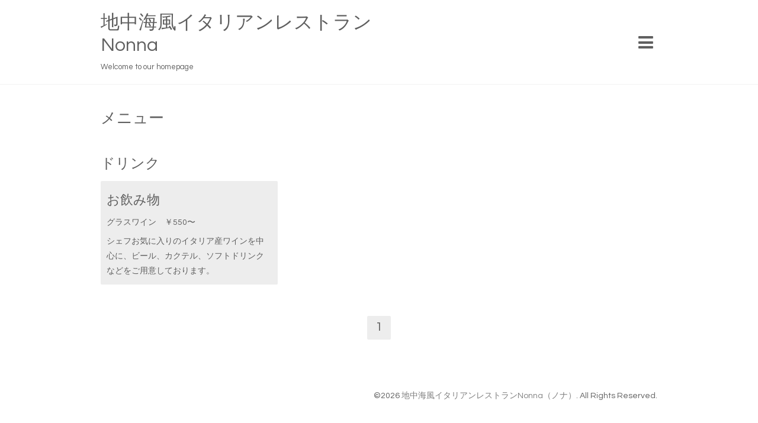

--- FILE ---
content_type: text/html; charset=utf-8
request_url: https://nonnakyoto.com/menu/c367838
body_size: 2176
content:
<!DOCTYPE html>

<!--[if IE 9 ]><html lang="ja" class="ie9"><![endif]-->
<!--[if (gt IE 9)|!(IE)]><!--><html lang="ja"><!--<![endif]-->
<head>
  <!-- Showcase: ver.201710030000 -->
  <meta charset="utf-8" />
  <title>メニュー &gt; ドリンク - 地中海風イタリアンレストラン　Nonna</title>
  <meta name="viewport" content="width=device-width, initial-scale=1, maximum-scale=1, user-scalable=yes">

  <meta name="description" content="メニュー &gt; ドリンク | Welcome to our homepage">
  <meta name="keywords" content="">

  <meta property="og:title" content="地中海風イタリアンレストラン　Nonna">
  <meta property="og:image" content="">
  <meta property="og:site_name" content="地中海風イタリアンレストラン　Nonna">
  
  <link rel="alternate" type="application/rss+xml" title="地中海風イタリアンレストラン　Nonna / RSS" href="/feed.rss">
  <link rel="stylesheet" href="//fonts.googleapis.com/css?family=Questrial">
  <link rel="stylesheet" href="/style.css?278575-1522990926">
  <link rel="stylesheet" href="/css/font-awesome/css/font-awesome.min.css">
  <link rel="stylesheet" href="/assets/slick/slick.css">

  <script src="/assets/jquery/jquery-1.9.1.min.js"></script>
  <script src="/assets/clipsquareimage/jquery.clipsquareimage.js"></script>
</head>
<body id="menu">

  <div class="totop">
    <i class="button fa fa-chevron-up"></i>
  </div>

  <div id="container">

    <!-- #header -->
    <div id="header" class="cd-header">
      <div class="inner">

        <div class="column right_column">

          <div id="button_navi" class="item">
            <div class="inner navi_trigger cd-primary-nav-trigger">
              <i class="fa fa-navicon"></i>
            </div>
          </div>

          <div class="social_area item">
            <div class="inner">
              <div class="social">
                

                

                
              </div>
              <div class="shop_tel">
                <i class="fa fa-phone-square"></i>075-366-3736
              </div>
            </div>
          </div>

        </div>
        <!-- /.right_column -->

        <div class="column left_column">
          <h1>
            <a href="https://nonnakyoto.com">地中海風イタリアンレストラン　Nonna</a>
          </h1>

          <div class="site_description">
            <span>Welcome to our homepage</span>
          </div>
        </div>
        <!-- /.left_column -->

      </div>
      <!-- /.inner -->

      <div id="navi" class="">
        <ul>
          
          <li class="navi_top">
            <a href="/" >トップページ</a>
          </li>
          
          <li class="navi_info">
            <a href="/info" >インフォメーション</a>
          </li>
          
          <li class="navi_photo">
            <a href="/photo" >写真</a>
          </li>
          
          <li class="navi_menu active">
            <a href="/menu" >メニュー</a><ul class="sub_navi">
<li><a href='/menu/c370786'>前菜（3）</a></li>
<li><a href='/menu/c367837'>サラダ（2）</a></li>
<li><a href='/menu/c370787'>パスタ（12）</a></li>
<li><a href='/menu/c370788'>メイン（7）</a></li>
<li><a href='/menu/c367839'>デザート（5）</a></li>
<li><a href='/menu/c367838' class='active'>ドリンク（1）</a></li>
</ul>

          </li>
          
          <li class="navi_calendar">
            <a href="/calendar" >カレンダー</a>
          </li>
          
          <li class="navi_about">
            <a href="/about" >店舗情報</a>
          </li>
          
          <li class="navi_reservation">
            <a href="/reservation" >予約</a>
          </li>
          
        </ul>
      </div>
      <!-- /#navi -->

    </div>
    <!-- /#header -->

    <div id="content">

<!-- CONTENT ----------------------------------------------------------------------- -->












<!----------------------------------------------
ページ：メニュー
---------------------------------------------->
<script>
$(function() {
    $('.article').each(function() {
        if ($(this).find('.image').attr('data-image') != '') {
            $(this).find('.image').css({
                'display': 'block',
                'background-image': 'url(' + $(this).find('.image').attr('data-image') + ')'
            });
        }
    });

    // 不要なお気に入り要素削除
    $('.recommend:empty').remove();
});
</script>

<div class="inner">

  <h2><span>メニュー</span></h2>

  
  <h3>
    ドリンク
  </h3>

  <div class="list">
    
    <div class="article">
        <div class="image" data-image=""></div>

        <div class="summary">
          <h4><span class="recommend"></span><a href="/menu/436407">お飲み物</a></h4>

          <div class="price">
            
          </div>

          <div class="text textfield">
            <p>グラスワイン　￥550〜</p>
<p>シェフお気に入りのイタリア産ワインを中心に、ビール、カクテル、ソフトドリンクなどをご用意しております。</p>
          </div>
        </div>
    </div>
    <!-- /.article -->
    

  </div>
  

</div>
<!-- /.inner -->





















<!-- CONTENT ----------------------------------------------------------------------- -->

    </div>
    <!-- /#content -->


    
    <div class="autopagerize_insert_before"></div>

    <div class="pager">
      <div class="inner">
        <div>
           <a href="/menu/c367838" class='chk'>1</a>
        </div>
      </div>
    </div>
    


    <!-- .today_area -->
    <div class="today_area">
      <div class="inner">

        <dl>
          <dt class="today_title">
            Today&apos;s Schedule
          </dt>
          
        </dl>
        <!-- /#schedule -->

      </div>
    </div>
    <!-- /.today_area -->


    <div id="gadgets">
      <div class="inner">
        
      </div>
    </div>


    <div id="footer">
      <div class="inner">

        <div class="qr_area">
          <img src="//r.goope.jp/qr/nonnakyoto"width="100" height="100" />
        </div>

        <div class="left_column">
        </div>

        <div class="right_column">
          <div class="copyright">
            &copy;2026 <a href="https://nonnakyoto.com">地中海風イタリアンレストランNonna（ノナ）</a>. All Rights Reserved.
          </div>

          <div class="counter_area access_counter">
            Today: <span class="num">129</span> /
            Yesterday: <span class="num">522</span> /
            Total: <span class="num">409031</span>
          </div>

          <div>
            <div class="powered">
              Powered by <a class="link_color_02" href="https://goope.jp/">グーペ</a> /
              <a class="link_color_02" href="https://admin.goope.jp/">Admin</a>
            </div>

            <div class="shop_rss">
              <span>/ </span><a href="/feed.rss">RSS</a>
            </div>
          </div>

        </div>
      </div>
    </div>

  </div>
  <!-- /#container -->

  <script src="/assets/colorbox/jquery.colorbox-min.js"></script>
  <script src="/assets/slick/slick.js"></script>
  <script src="/assets/lineup/jquery-lineup.min.js"></script>
  <script src="/js/tooltip.js"></script>
  <script src="/assets/tile/tile.js"></script>
  <script src="/js/theme_showcase/init.js"></script>
</body>
</html>
